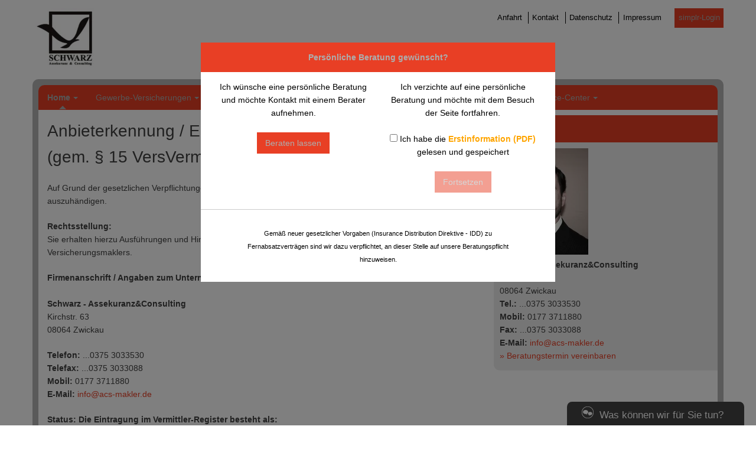

--- FILE ---
content_type: text/html; charset=UTF-8
request_url: https://www.acs-makler.de/home/kontakt/anbieterkennung/
body_size: 14561
content:
<!DOCTYPE html>
<html lang="de">
<head>
<meta charset="UTF-8">
<meta name="viewport" content="width=device-width, initial-scale=1">
<link rel="profile" href="http://gmpg.org/xfn/11">
<link rel="pingback" href="https://www.acs-makler.de/xmlrpc.php">

<title>Anbieterkennung &#8211; Daniel Schwarz</title>
<meta name='robots' content='max-image-preview:large' />
	<style>img:is([sizes="auto" i], [sizes^="auto," i]) { contain-intrinsic-size: 3000px 1500px }</style>
	<link rel='dns-prefetch' href='//www.acs-makler.de' />
<link rel="alternate" type="application/rss+xml" title="Daniel Schwarz &raquo; Feed" href="https://www.acs-makler.de/feed/" />
<link rel="alternate" type="application/rss+xml" title="Daniel Schwarz &raquo; Kommentar-Feed" href="https://www.acs-makler.de/comments/feed/" />
<link rel='stylesheet' id='wp-block-library-css' href='https://cdn.makleraccess.de/wp-includes/css/dist/block-library/style.min.v6-8-3.css' type='text/css' media='all' />
<style id='classic-theme-styles-inline-css' type='text/css'>
/*! This file is auto-generated */
.wp-block-button__link{color:#fff;background-color:#32373c;border-radius:9999px;box-shadow:none;text-decoration:none;padding:calc(.667em + 2px) calc(1.333em + 2px);font-size:1.125em}.wp-block-file__button{background:#32373c;color:#fff;text-decoration:none}
</style>
<style id='safe-svg-svg-icon-style-inline-css' type='text/css'>
.safe-svg-cover{text-align:center}.safe-svg-cover .safe-svg-inside{display:inline-block;max-width:100%}.safe-svg-cover svg{height:100%;max-height:100%;max-width:100%;width:100%}

</style>
<style id='global-styles-inline-css' type='text/css'>
:root{--wp--preset--aspect-ratio--square: 1;--wp--preset--aspect-ratio--4-3: 4/3;--wp--preset--aspect-ratio--3-4: 3/4;--wp--preset--aspect-ratio--3-2: 3/2;--wp--preset--aspect-ratio--2-3: 2/3;--wp--preset--aspect-ratio--16-9: 16/9;--wp--preset--aspect-ratio--9-16: 9/16;--wp--preset--color--black: #000000;--wp--preset--color--cyan-bluish-gray: #abb8c3;--wp--preset--color--white: #ffffff;--wp--preset--color--pale-pink: #f78da7;--wp--preset--color--vivid-red: #cf2e2e;--wp--preset--color--luminous-vivid-orange: #ff6900;--wp--preset--color--luminous-vivid-amber: #fcb900;--wp--preset--color--light-green-cyan: #7bdcb5;--wp--preset--color--vivid-green-cyan: #00d084;--wp--preset--color--pale-cyan-blue: #8ed1fc;--wp--preset--color--vivid-cyan-blue: #0693e3;--wp--preset--color--vivid-purple: #9b51e0;--wp--preset--gradient--vivid-cyan-blue-to-vivid-purple: linear-gradient(135deg,rgba(6,147,227,1) 0%,rgb(155,81,224) 100%);--wp--preset--gradient--light-green-cyan-to-vivid-green-cyan: linear-gradient(135deg,rgb(122,220,180) 0%,rgb(0,208,130) 100%);--wp--preset--gradient--luminous-vivid-amber-to-luminous-vivid-orange: linear-gradient(135deg,rgba(252,185,0,1) 0%,rgba(255,105,0,1) 100%);--wp--preset--gradient--luminous-vivid-orange-to-vivid-red: linear-gradient(135deg,rgba(255,105,0,1) 0%,rgb(207,46,46) 100%);--wp--preset--gradient--very-light-gray-to-cyan-bluish-gray: linear-gradient(135deg,rgb(238,238,238) 0%,rgb(169,184,195) 100%);--wp--preset--gradient--cool-to-warm-spectrum: linear-gradient(135deg,rgb(74,234,220) 0%,rgb(151,120,209) 20%,rgb(207,42,186) 40%,rgb(238,44,130) 60%,rgb(251,105,98) 80%,rgb(254,248,76) 100%);--wp--preset--gradient--blush-light-purple: linear-gradient(135deg,rgb(255,206,236) 0%,rgb(152,150,240) 100%);--wp--preset--gradient--blush-bordeaux: linear-gradient(135deg,rgb(254,205,165) 0%,rgb(254,45,45) 50%,rgb(107,0,62) 100%);--wp--preset--gradient--luminous-dusk: linear-gradient(135deg,rgb(255,203,112) 0%,rgb(199,81,192) 50%,rgb(65,88,208) 100%);--wp--preset--gradient--pale-ocean: linear-gradient(135deg,rgb(255,245,203) 0%,rgb(182,227,212) 50%,rgb(51,167,181) 100%);--wp--preset--gradient--electric-grass: linear-gradient(135deg,rgb(202,248,128) 0%,rgb(113,206,126) 100%);--wp--preset--gradient--midnight: linear-gradient(135deg,rgb(2,3,129) 0%,rgb(40,116,252) 100%);--wp--preset--font-size--small: 13px;--wp--preset--font-size--medium: 20px;--wp--preset--font-size--large: 36px;--wp--preset--font-size--x-large: 42px;--wp--preset--spacing--20: 0.44rem;--wp--preset--spacing--30: 0.67rem;--wp--preset--spacing--40: 1rem;--wp--preset--spacing--50: 1.5rem;--wp--preset--spacing--60: 2.25rem;--wp--preset--spacing--70: 3.38rem;--wp--preset--spacing--80: 5.06rem;--wp--preset--shadow--natural: 6px 6px 9px rgba(0, 0, 0, 0.2);--wp--preset--shadow--deep: 12px 12px 50px rgba(0, 0, 0, 0.4);--wp--preset--shadow--sharp: 6px 6px 0px rgba(0, 0, 0, 0.2);--wp--preset--shadow--outlined: 6px 6px 0px -3px rgba(255, 255, 255, 1), 6px 6px rgba(0, 0, 0, 1);--wp--preset--shadow--crisp: 6px 6px 0px rgba(0, 0, 0, 1);}:where(.is-layout-flex){gap: 0.5em;}:where(.is-layout-grid){gap: 0.5em;}body .is-layout-flex{display: flex;}.is-layout-flex{flex-wrap: wrap;align-items: center;}.is-layout-flex > :is(*, div){margin: 0;}body .is-layout-grid{display: grid;}.is-layout-grid > :is(*, div){margin: 0;}:where(.wp-block-post-template.is-layout-flex){gap: 1.25em;}:where(.wp-block-post-template.is-layout-grid){gap: 1.25em;}.has-black-color{color: var(--wp--preset--color--black) !important;}.has-cyan-bluish-gray-color{color: var(--wp--preset--color--cyan-bluish-gray) !important;}.has-white-color{color: var(--wp--preset--color--white) !important;}.has-pale-pink-color{color: var(--wp--preset--color--pale-pink) !important;}.has-vivid-red-color{color: var(--wp--preset--color--vivid-red) !important;}.has-luminous-vivid-orange-color{color: var(--wp--preset--color--luminous-vivid-orange) !important;}.has-luminous-vivid-amber-color{color: var(--wp--preset--color--luminous-vivid-amber) !important;}.has-light-green-cyan-color{color: var(--wp--preset--color--light-green-cyan) !important;}.has-vivid-green-cyan-color{color: var(--wp--preset--color--vivid-green-cyan) !important;}.has-pale-cyan-blue-color{color: var(--wp--preset--color--pale-cyan-blue) !important;}.has-vivid-cyan-blue-color{color: var(--wp--preset--color--vivid-cyan-blue) !important;}.has-vivid-purple-color{color: var(--wp--preset--color--vivid-purple) !important;}.has-black-background-color{background-color: var(--wp--preset--color--black) !important;}.has-cyan-bluish-gray-background-color{background-color: var(--wp--preset--color--cyan-bluish-gray) !important;}.has-white-background-color{background-color: var(--wp--preset--color--white) !important;}.has-pale-pink-background-color{background-color: var(--wp--preset--color--pale-pink) !important;}.has-vivid-red-background-color{background-color: var(--wp--preset--color--vivid-red) !important;}.has-luminous-vivid-orange-background-color{background-color: var(--wp--preset--color--luminous-vivid-orange) !important;}.has-luminous-vivid-amber-background-color{background-color: var(--wp--preset--color--luminous-vivid-amber) !important;}.has-light-green-cyan-background-color{background-color: var(--wp--preset--color--light-green-cyan) !important;}.has-vivid-green-cyan-background-color{background-color: var(--wp--preset--color--vivid-green-cyan) !important;}.has-pale-cyan-blue-background-color{background-color: var(--wp--preset--color--pale-cyan-blue) !important;}.has-vivid-cyan-blue-background-color{background-color: var(--wp--preset--color--vivid-cyan-blue) !important;}.has-vivid-purple-background-color{background-color: var(--wp--preset--color--vivid-purple) !important;}.has-black-border-color{border-color: var(--wp--preset--color--black) !important;}.has-cyan-bluish-gray-border-color{border-color: var(--wp--preset--color--cyan-bluish-gray) !important;}.has-white-border-color{border-color: var(--wp--preset--color--white) !important;}.has-pale-pink-border-color{border-color: var(--wp--preset--color--pale-pink) !important;}.has-vivid-red-border-color{border-color: var(--wp--preset--color--vivid-red) !important;}.has-luminous-vivid-orange-border-color{border-color: var(--wp--preset--color--luminous-vivid-orange) !important;}.has-luminous-vivid-amber-border-color{border-color: var(--wp--preset--color--luminous-vivid-amber) !important;}.has-light-green-cyan-border-color{border-color: var(--wp--preset--color--light-green-cyan) !important;}.has-vivid-green-cyan-border-color{border-color: var(--wp--preset--color--vivid-green-cyan) !important;}.has-pale-cyan-blue-border-color{border-color: var(--wp--preset--color--pale-cyan-blue) !important;}.has-vivid-cyan-blue-border-color{border-color: var(--wp--preset--color--vivid-cyan-blue) !important;}.has-vivid-purple-border-color{border-color: var(--wp--preset--color--vivid-purple) !important;}.has-vivid-cyan-blue-to-vivid-purple-gradient-background{background: var(--wp--preset--gradient--vivid-cyan-blue-to-vivid-purple) !important;}.has-light-green-cyan-to-vivid-green-cyan-gradient-background{background: var(--wp--preset--gradient--light-green-cyan-to-vivid-green-cyan) !important;}.has-luminous-vivid-amber-to-luminous-vivid-orange-gradient-background{background: var(--wp--preset--gradient--luminous-vivid-amber-to-luminous-vivid-orange) !important;}.has-luminous-vivid-orange-to-vivid-red-gradient-background{background: var(--wp--preset--gradient--luminous-vivid-orange-to-vivid-red) !important;}.has-very-light-gray-to-cyan-bluish-gray-gradient-background{background: var(--wp--preset--gradient--very-light-gray-to-cyan-bluish-gray) !important;}.has-cool-to-warm-spectrum-gradient-background{background: var(--wp--preset--gradient--cool-to-warm-spectrum) !important;}.has-blush-light-purple-gradient-background{background: var(--wp--preset--gradient--blush-light-purple) !important;}.has-blush-bordeaux-gradient-background{background: var(--wp--preset--gradient--blush-bordeaux) !important;}.has-luminous-dusk-gradient-background{background: var(--wp--preset--gradient--luminous-dusk) !important;}.has-pale-ocean-gradient-background{background: var(--wp--preset--gradient--pale-ocean) !important;}.has-electric-grass-gradient-background{background: var(--wp--preset--gradient--electric-grass) !important;}.has-midnight-gradient-background{background: var(--wp--preset--gradient--midnight) !important;}.has-small-font-size{font-size: var(--wp--preset--font-size--small) !important;}.has-medium-font-size{font-size: var(--wp--preset--font-size--medium) !important;}.has-large-font-size{font-size: var(--wp--preset--font-size--large) !important;}.has-x-large-font-size{font-size: var(--wp--preset--font-size--x-large) !important;}
:where(.wp-block-post-template.is-layout-flex){gap: 1.25em;}:where(.wp-block-post-template.is-layout-grid){gap: 1.25em;}
</style>
<link rel='stylesheet' id='contact-form-7-css' href='https://cdn.makleraccess.de/wp-content/plugins/contact-form-7/includes/css/styles.v6-0-6.css' type='text/css' media='all' />
<link rel='stylesheet' id='ma-chat-css' href='https://cdn.makleraccess.de/wp-content/plugins/makleraccess/assets/css/chat.v4-15-1.css' type='text/css' media='all' />
<link rel='stylesheet' id='mhp-blocks-extend--frontend-css' href='https://cdn.makleraccess.de/wp-content/plugins/mhp-blocks/dist/extend/frontend.v6-8-3.css' type='text/css' media='all' />
<link rel='stylesheet' id='bd1-style-css' href='https://cdn.makleraccess.de/wp-content/themes/blaudirekt-themes/bd1/style.v6-8-3.css' type='text/css' media='all' />
<script type="text/javascript" id="omgf-frontend-js-extra">
/* <![CDATA[ */
var omgf_frontend_i18n = {"info_box_alert_text":"Google Fonts were found on this page. Click here for more information.","info_box_notice_text":"There are potential issues in your configuration that require your attention.","info_box_admin_url":"https:\/\/www.acs-makler.de\/wp-admin\/options-general.php?page=optimize-webfonts","ajax_url":"https:\/\/www.acs-makler.de\/wp-admin\/admin-ajax.php","nonce":"797c6211ff"};
/* ]]> */
</script>
<script type="text/javascript" src="https://cdn.makleraccess.de/wp-content/plugins/host-webfonts-local/assets/js/omgf-frontend.min.v1748590358.js" id="omgf-frontend-js" defer="defer" data-wp-strategy="defer"></script>
<script type="text/javascript" src="https://cdn.makleraccess.de/wp-includes/js/jquery/jquery.min.v3-7-1.js" id="jquery-core-js"></script>
<script type="text/javascript" src="https://cdn.makleraccess.de/wp-includes/js/jquery/jquery-migrate.min.v3-4-1.js" id="jquery-migrate-js"></script>
<meta name="generator" content="WordPress 6.8.3" />
<link rel="canonical" href="https://www.acs-makler.de/home/kontakt/anbieterkennung/" />
<link rel='shortlink' href='https://www.acs-makler.de/?p=61' />
<link rel="alternate" title="oEmbed (JSON)" type="application/json+oembed" href="https://www.acs-makler.de/wp-json/oembed/1.0/embed?url=https%3A%2F%2Fwww.acs-makler.de%2Fhome%2Fkontakt%2Fanbieterkennung%2F" />
<link rel="alternate" title="oEmbed (XML)" type="text/xml+oembed" href="https://www.acs-makler.de/wp-json/oembed/1.0/embed?url=https%3A%2F%2Fwww.acs-makler.de%2Fhome%2Fkontakt%2Fanbieterkennung%2F&#038;format=xml" />
<meta property="og:title" content="Anbieterkennung &#8211; Daniel Schwarz"><meta property="og:url" content="https://www.acs-makler.de/home/kontakt/anbieterkennung/"><meta property="og:locale" content="de_DE"><meta property="og:site_name" content="Daniel Schwarz"><meta property="og:image" content="https://cdn.makleraccess.de/wp-content/uploads/sites/289/2016/02/kontakt.jpg"><meta property="og:image" content="https://cdn.makleraccess.de/wp-content/uploads/sites/289/2016/10/logo-zuschnitt.jpg"><meta property="og:type" content="website"><style type="text/css">.video-container iframe,.video-container object,.video-container embed{max-width:100%;width:100%;aspect-ratio:16/9;display:blocK}</style><style type="text/css">:root{--mhp-customize-color-bg:#e83f25;--mhp-customize-color-text:#adadad;--mhp-customize-color-contrast:#e83f25;}.site-content a, .site-footer a{color:#e83f25}.widget_subnav ul .current_page_item > a:before{border-left-color:#e83f25}.main-navigation a, .widget-title, .widget-title a, .btn, .site-content a.btn, button, .btn.kundenlogin, input[type="button"], input[type="reset"], input[type="submit"]{color:#adadad}.main-navigation > .menu > ul > .current_page_item > a:before, .main-navigation > .menu > ul > .current-menu-item > a:before, .main-navigation > .menu > ul > .current_page_ancestor > a:before{border-bottom-color:#adadad}.main-navigation, .main-navigation ul ul, .widget-title, .btn, button, input[type="button"], input[type="reset"], input[type="submit"]{background-color:#e83f25}</style><style type="text/css" id="ma-customized-background">body{background-color:#ffffff}</style><script type="application/ld+json">{"@context":"http:\/\/schema.org","@type":"Organization","url":"https:\/\/www.acs-makler.de","name":"Schwarz - Assekuranz&Consulting","address":{"@type":"PostalAddress","addressLocality":"Zwickau","postalCode":"08064","streetAddress":"Kirchstr. 63"},"telephone":"...0375 3033530","faxNumber":"...0375 3033088","email":"info@acs-makler.de","logo":"https:\/\/cdn.makleraccess.de\/wp-content\/uploads\/sites\/289\/2016\/10\/logo-zuschnitt.jpg"}</script><script type="application/ld+json">{"@context":"http:\/\/schema.org","@type":"WebSite","url":"https:\/\/www.acs-makler.de","potentialAction":{"@type":"SearchAction","target":"https:\/\/www.acs-makler.de\/?s={search_term_string}","query-input":"required name=search_term_string"}}</script><script type="application/ld+json">{"@context":"http:\/\/schema.org","@type":"BreadcrumbList","itemListElement":[{"@type":"ListItem","position":1,"item":{"@id":"https:\/\/www.acs-makler.de\/","name":"Home"}},{"@type":"ListItem","position":2,"item":{"@id":"https:\/\/www.acs-makler.de\/home\/kontakt\/","name":"Kontakt"}},{"@type":"ListItem","position":3,"item":{"@id":"https:\/\/www.acs-makler.de\/home\/kontakt\/anbieterkennung\/","name":"Anbieterkennung"}}]}</script><meta name="generator" content="performant-translations 1.2.0">
<style id="sccss"></style><style id="sccss"></style></head>

<body class="wp-singular page-template-default page page-id-61 page-child parent-pageid-59 wp-custom-logo wp-embed-responsive wp-theme-blaudirekt-themesbd1 sidebar-right subnavigation-on-hover">
<div id="page" class="hfeed site">
	<a class="skip-link screen-reader-text" href="#content">Weiter zum Inhalt</a>

	<header id="masthead" class="site-header" role="banner">
		<div class="site-branding">
			<a href="https://www.acs-makler.de/">
				<img src="https://cdn.makleraccess.de/wp-content/uploads/sites/289/2016/10/logo-zuschnitt-104x100.jpg" alt="Daniel Schwarz">
			</a>

			<nav id="header-menu" class="header-navigation" role="navigation">
				<a href="https://www.acs-makler.de/home/anfahrt/">Anfahrt</a>
<a href="https://www.acs-makler.de/home/kontakt/">Kontakt</a>

	<a href="https://www.acs-makler.de/home/kontakt/datenschutz/">Datenschutz</a>
	<a href="https://www.acs-makler.de/home/kontakt/impressum/">Impressum</a>



 <a class="button btn kundenlogin" target="_blank" rel="nofollow noopener noreferrer" href="https://login.simplr.de/">simplr-Login</a><style type="text/css">.btn.kundenlogin{border-left:none;display:inline-block;padding:0.5em;vertical-align:middle;margin-left:1em}.btn.kundenlogin:before{display:none}</style>			</nav>

			<nav id="social-menu" class="header-social">
							</nav>
		</div><!-- .site-branding -->
	</header><!-- #masthead -->

	<div id="container">

		<nav id="site-navigation" class="main-navigation" role="navigation">
			<button class="menu-toggle" aria-controls="primary-menu" aria-expanded="false">Navigation</button>
			<div id="primary-menu" class="menu"><ul>
<li class="page_item page-item-46 page_item_has_children current_page_ancestor"><a href="https://www.acs-makler.de/">Home</a>
<ul class='children'>
	<li class="page_item page-item-171"><a href="https://www.acs-makler.de/home/wir-ueber-uns/">Wir über uns</a></li>
	<li class="page_item page-item-165"><a href="https://www.acs-makler.de/home/aktuelles/">Aktuelles</a></li>
	<li class="page_item page-item-48"><a href="https://www.acs-makler.de/home/anfahrt/">Anfahrt</a></li>
	<li class="page_item page-item-59 page_item_has_children current_page_ancestor current_page_parent"><a href="https://www.acs-makler.de/home/kontakt/">Kontakt</a>
	<ul class='children'>
		<li class="page_item page-item-61 current_page_item"><a href="https://www.acs-makler.de/home/kontakt/anbieterkennung/" aria-current="page">Anbieterkennung</a></li>
		<li class="page_item page-item-63"><a href="https://www.acs-makler.de/home/kontakt/datenschutz/">Datenschutz</a></li>
		<li class="page_item page-item-65"><a href="https://www.acs-makler.de/home/kontakt/impressum/">Impressum</a></li>
	</ul>
</li>
</ul>
</li>
<li class="page_item page-item-67 page_item_has_children"><a href="https://www.acs-makler.de/gewerbe-versicherungen/">Gewerbe-Versicherungen</a>
<ul class='children'>
	<li class="page_item page-item-70"><a href="https://www.acs-makler.de/gewerbe-versicherungen/betriebshaftpflicht/">Betriebshaftpflicht</a></li>
	<li class="page_item page-item-72"><a href="https://www.acs-makler.de/gewerbe-versicherungen/elektronikversicherung/">Elektronikversicherung</a></li>
	<li class="page_item page-item-74"><a href="https://www.acs-makler.de/gewerbe-versicherungen/inventarversicherung/">Inventarversicherung</a></li>
	<li class="page_item page-item-76"><a href="https://www.acs-makler.de/gewerbe-versicherungen/kautionsversicherung/">Kautionsversicherung</a></li>
	<li class="page_item page-item-78"><a href="https://www.acs-makler.de/gewerbe-versicherungen/lkw-versicherung/">LKW-Versicherung</a></li>
	<li class="page_item page-item-84"><a href="https://www.acs-makler.de/gewerbe-versicherungen/pkw-gewerbliche-nutzung/">PKW (gewerbliche Nutzung)</a></li>
	<li class="page_item page-item-80"><a href="https://www.acs-makler.de/gewerbe-versicherungen/rechtsschutz-fuer-firmen/">Rechtsschutz für Firmen</a></li>
	<li class="page_item page-item-82"><a href="https://www.acs-makler.de/gewerbe-versicherungen/veranstaltungshaftpflicht/">Veranstaltungshaftpflicht</a></li>
</ul>
</li>
<li class="page_item page-item-86 page_item_has_children"><a href="https://www.acs-makler.de/krankenversicherungen/">Krankenversicherungen</a>
<ul class='children'>
	<li class="page_item page-item-88"><a href="https://www.acs-makler.de/krankenversicherungen/reisekranken-fuer-au-pairs-schueler-studenten-et-al/">Reisekranken für Au Pairs, Schüler, Studenten, et al.</a></li>
	<li class="page_item page-item-90"><a href="https://www.acs-makler.de/krankenversicherungen/dauerreise/">Dauerreise</a></li>
	<li class="page_item page-item-92"><a href="https://www.acs-makler.de/krankenversicherungen/krankentagegeld/">Krankentagegeld</a></li>
	<li class="page_item page-item-94"><a href="https://www.acs-makler.de/krankenversicherungen/krankenzusatz/">Krankenzusatz</a></li>
	<li class="page_item page-item-96"><a href="https://www.acs-makler.de/krankenversicherungen/pflegetagegeld/">Pflegetagegeld</a></li>
	<li class="page_item page-item-98"><a href="https://www.acs-makler.de/krankenversicherungen/private-krankenversicherung/">Private Krankenversicherung</a></li>
	<li class="page_item page-item-101"><a href="https://www.acs-makler.de/krankenversicherungen/reisekrankenversicherung/">Reisekrankenversicherung</a></li>
	<li class="page_item page-item-270"><a href="https://www.acs-makler.de/krankenversicherungen/stationaere-zusatzversicherung/">Stationäre Zusatzversicherung</a></li>
	<li class="page_item page-item-272"><a href="https://www.acs-makler.de/krankenversicherungen/zahnzusatzversicherung/">Zahnzusatzversicherung</a></li>
</ul>
</li>
<li class="page_item page-item-103 page_item_has_children"><a href="https://www.acs-makler.de/vorsorge-kapital/">Vorsorge &#038; Kapital</a>
<ul class='children'>
	<li class="page_item page-item-105"><a href="https://www.acs-makler.de/vorsorge-kapital/berufsunfaehigkeit/">Berufsunfähigkeit</a></li>
	<li class="page_item page-item-107"><a href="https://www.acs-makler.de/vorsorge-kapital/einkommensversicherung/">Einkommensversicherung</a></li>
	<li class="page_item page-item-109"><a href="https://www.acs-makler.de/vorsorge-kapital/grundfaehigkeitenversicherung/">Grundfähigkeitenversicherung</a></li>
	<li class="page_item page-item-111"><a href="https://www.acs-makler.de/vorsorge-kapital/reiseversicherung/">Reiseversicherung</a></li>
	<li class="page_item page-item-113"><a href="https://www.acs-makler.de/vorsorge-kapital/rente/">Rente</a></li>
	<li class="page_item page-item-121"><a href="https://www.acs-makler.de/vorsorge-kapital/rente-gegen-einmalzahlung/">Rente gegen Einmalzahlung</a></li>
	<li class="page_item page-item-117"><a href="https://www.acs-makler.de/vorsorge-kapital/riester/">Riester</a></li>
	<li class="page_item page-item-115"><a href="https://www.acs-makler.de/vorsorge-kapital/risikoleben/">Risikoleben</a></li>
	<li class="page_item page-item-119"><a href="https://www.acs-makler.de/vorsorge-kapital/sterbegeld/">Sterbegeld</a></li>
</ul>
</li>
<li class="page_item page-item-123 page_item_has_children"><a href="https://www.acs-makler.de/privat-versicherungen/">Privat-Versicherungen</a>
<ul class='children'>
	<li class="page_item page-item-125"><a href="https://www.acs-makler.de/privat-versicherungen/anhaengerversicherung/">Anhängerversicherung</a></li>
	<li class="page_item page-item-127"><a href="https://www.acs-makler.de/privat-versicherungen/bauherrenhaftpflicht/">Bauherrenhaftpflicht</a></li>
	<li class="page_item page-item-129"><a href="https://www.acs-makler.de/privat-versicherungen/bauleistungsversicherung/">Bauleistungsversicherung</a></li>
	<li class="page_item page-item-131"><a href="https://www.acs-makler.de/privat-versicherungen/bootsversicherung/">Bootsversicherung</a></li>
	<li class="page_item page-item-133"><a href="https://www.acs-makler.de/privat-versicherungen/gewaesserschadenhaftpflicht/">Gewässerschadenhaftpflicht</a></li>
	<li class="page_item page-item-135"><a href="https://www.acs-makler.de/privat-versicherungen/glasbruch/">Glasbruch</a></li>
	<li class="page_item page-item-137"><a href="https://www.acs-makler.de/privat-versicherungen/haus-grundstueckshaftpflicht/">Haus- &#038; Grundstückshaftpflicht</a></li>
	<li class="page_item page-item-139"><a href="https://www.acs-makler.de/privat-versicherungen/hausrat/">Hausrat</a></li>
	<li class="page_item page-item-143"><a href="https://www.acs-makler.de/privat-versicherungen/hunde-und-katzen-op-versicherung/">Hunde und Katzen-OP Versicherung</a></li>
	<li class="page_item page-item-141"><a href="https://www.acs-makler.de/privat-versicherungen/hundehaftpflicht/">Hundehaftpflicht</a></li>
	<li class="page_item page-item-145"><a href="https://www.acs-makler.de/privat-versicherungen/motorrad/">Motorrad</a></li>
	<li class="page_item page-item-147"><a href="https://www.acs-makler.de/privat-versicherungen/pferdehalterhaftpflicht/">Pferdehalterhaftpflicht</a></li>
	<li class="page_item page-item-149"><a href="https://www.acs-makler.de/privat-versicherungen/photovoltaik/">Photovoltaik</a></li>
	<li class="page_item page-item-151"><a href="https://www.acs-makler.de/privat-versicherungen/pkw-nur-private-nutzung/">PKW (nur private Nutzung)</a></li>
	<li class="page_item page-item-153"><a href="https://www.acs-makler.de/privat-versicherungen/privathaftpflicht/">Privathaftpflicht</a></li>
	<li class="page_item page-item-155"><a href="https://www.acs-makler.de/privat-versicherungen/rechtsschutz/">Rechtsschutz</a></li>
	<li class="page_item page-item-157"><a href="https://www.acs-makler.de/privat-versicherungen/unfallversicherung/">Unfallversicherung</a></li>
	<li class="page_item page-item-159"><a href="https://www.acs-makler.de/privat-versicherungen/wohngebaeude/">Wohngebäude</a></li>
	<li class="page_item page-item-161"><a href="https://www.acs-makler.de/privat-versicherungen/wohnmobilversicherung/">Wohnmobilversicherung</a></li>
	<li class="page_item page-item-163"><a href="https://www.acs-makler.de/privat-versicherungen/wohnwagenversicherung/">Wohnwagenversicherung</a></li>
</ul>
</li>
<li class="page_item page-item-167 page_item_has_children"><a href="https://www.acs-makler.de/service-center/">Service-Center</a>
<ul class='children'>
	<li class="page_item page-item-57"><a href="https://www.acs-makler.de/service-center/online-schadensmeldung/">Online Schadensmeldung</a></li>
	<li class="page_item page-item-174"><a href="https://www.acs-makler.de/service-center/datenaenderung/">Datenänderung</a></li>
	<li class="page_item page-item-176"><a href="https://www.acs-makler.de/service-center/versicherungsunterlagen-anfordern/">Versicherungsunterlagen anfordern</a></li>
	<li class="page_item page-item-178"><a href="https://www.acs-makler.de/service-center/beratungstermin-vereinbaren/">Beratungstermin vereinbaren</a></li>
	<li class="page_item page-item-181"><a href="https://www.acs-makler.de/service-center/mandatierungs-dokumente/">Mandatierungs-Dokumente</a></li>
</ul>
</li>
</ul></div>
		</nav><!-- #site-navigation -->

		<div id="content" class="site-content">
			
	<div id="primary" class="content-area">
		<main id="main" class="site-main" role="main">

			
				
<article id="post-61" class="post-61 page type-page status-publish hentry">
	<div class="entry-content">
		    <h1>Anbieterkennung / Erstinformation <br>(gem. § 15
        VersVermV und §§ 12, 12a FinVermV)
    </h1>
<p>
    Auf Grund der gesetzlichen Verpflichtungen sind wir gehalten, Ihnen nachfolgende Informationen zu übermitteln
    bzw. auszuhändigen.
</p>
<p>
    <strong>Rechtsstellung:</strong><br/>
    Sie erhalten hierzu Ausführungen und Hinweise in den allgemeinen Vertragsgrundlagen für die Maklervollmacht
    des Versicherungsmaklers.<br/>
</p>
<p>
    <strong>Firmenanschrift / Angaben zum Unternehmen:</strong><br/>
    <br/>
    <strong>Schwarz - Assekuranz&Consulting</strong><br/>
		Kirchstr. 63<br/>
	08064 Zwickau
	</p>

<p>
	<strong>Telefon:</strong> ...0375 3033530<br /><strong>Telefax:</strong> ...0375 3033088<br /><strong>Mobil:</strong> 0177 3711880<br/><strong>E-Mail:</strong> <a href="mailto:&#105;%6e%66&#111;%40&#97;&#99;&#115;&#45;%6d%61k&#108;&#101;r&#46;&#100;e">&#105;&#110;&#102;&#111;&#64;a&#99;s-&#109;&#97;&#107;&#108;&#101;r.&#100;e</a></p>

</p>

<p>
    <strong>Status: Die Eintragung im Vermittler-Register besteht als:</strong>
	        <br/>Zugelassener Versicherungsmakler mit Erlaubnis nach § 34d Abs. 1 Z. 2 GewO mit der Registernummer D-HS12-F8PMO-74		        <br/>Zugelassener Finanzanlagenvermittler mit Erlaubnis nach § 34f Abs. 1 GewO mit der Registernummer D-HS12-F8PMO-74			</p>

    <p>
        <strong>Umgang mit Nachhaltigkeit(ESG-Risiken)</strong>
    </p>

    <p>
        <strong>Was sind Nachhaltigkeitsrisiken?</strong><br>
        <br>
        Als Nachhaltigkeitsrisiken (ESG-Risiken) werden Ereignisse oder Bedingungen aus den drei Bereichen
        Umwelt(Enviroment), Soziales(Social) und Unternehmensführung(Governance) bezeichnet, deren Eintreten negative
        Auswirkungen auf den Wert der Investition bzw. Anlage haben könnten. Diese Risiken können einzelne Unternehmen
        genauso wie ganze Branchen oder Regionen betreffen.
    </p>

    <p>
        <strong>Was gibt es für Beispiele für Nachhaltigkeitsrisiken in den drei Bereichen?</strong>
    </p>
    <ul>
        <li>
            Umwelt: In Folge des Klimawandels könnten vermehrt auftretende Extremwetterereignisse ein Risiko darstellen.
            Dieses Risiko wird auch physisches Risiko genannt. Ein Beispiel hierfür wäre eine extreme Wetterperiode in
            einer bestimmten Region. Dadurch könnten Pegel von Transportwegen wie Flüssen so weit sinken, dass der
            Transport von Waren beeinträchtigt werden könnte.
        </li>
        <li>
            Soziales: Im Bereich des Sozialen könnten sich Risiken zum Beispiel aus der Nichteinhaltung von
            arbeitsrechtlichen Standards oder des Gesundheitsschutzes ergeben.
        </li>
        <li>
            Unternehmensführung: Beispiele für Risiken im Bereich der Unternehmensführung sind etwa die Nichteinhaltung
            der Steuerehrlichkeit oder Korruption in Unternehmen.
        </li>
    </ul>

    <p>
        <strong>Umgang mit nachhaltigen Produkten:</strong><br>
        Der Versicherungsmakler verfolgt keine gezielte Nachhaltigkeitsstrategie, angebotene Produkte können aber
        nachhaltig sein.
    </p>

    <p>
        <strong>Allgemeine Information:</strong><br>
		Schwarz - Assekuranz&Consulting verfolgt keine gezielte Nachhaltigkeitsstrategie. Im Rahmen der Auswahl von Gesellschaften
        und Produkten berücksichtigen wir die etwaigen Nachhaltigkeitsaspekte nicht gezielt. Im Rahmen der im
        Kundeninteresse erfolgenden individuellen Beratung stellen wir die etwaigen Nachhaltigkeitsaspekte des
        jeweiligen Produktes/Produktgebers auf Nachfrage gesondert auf Basis der durch den Produktgeber zur Verfügung
        gestellten Informationen dar. Unsere Produktauswahl kann nachhaltige Produkte umfassen.<br>
        Die Beratung erfolgt dabei auf Basis der von den Unternehmen zur Verfügung gestellten Informationen - diese
        liegen z.T. noch nicht von jedem Produktgeber vollständig vor. Für deren Richtigkeit ist der Versicherungsmakler
        daher nicht verantwortlich.
    </p>

    <p>
        <strong>Vergütung bezogen auf Nachhaltigkeitsaspekte:</strong><br>
        Die Vergütung für die Vermittlung von Produkten wird grundsätzlich nicht von den Nachhaltigkeitsrisiken
        beeinflusst.
    </p>

<p>
	        <strong>Berufs-Haftpflichtversicherung</strong><br/>
        Wir besitzen eine Berufs-Haftpflichtversicherung, welche die Voraussetzungen der VersicherungsVermittler-Verordnung
        (VersVermV) erfüllt.
	</p>


<p><strong>Beh&ouml;rde f&uuml;r die Erlaubnis nach §34d Abs. 1 Z. 2 GewO:</strong><br/>Landratsamt Zwickau<br/>Gerhart-Hauptmann-Weg 1/2<br/>08371 Glauchau<br/>Telefon (Zentrale): 0375 44020</p><hr/><p><strong>Beh&ouml;rde f&uuml;r die Aufsicht nach §34d Abs. 1 Z. 2 GewO:</strong><br/>Landratsamt Zwickau<br/>Gerhart-Hauptmann-Weg 1/2<br/>08371 Glauchau<br/>Telefon (Zentrale): 0375 44020</p><hr/>
<p><strong>Beh&ouml;rde f&uuml;r die Erlaubnis nach §34f Abs. 1 GewO:</strong><br/>Landratsamt Zwickau<br/>Gerhart-Hauptmann-Weg 1/2<br/>08371 Glauchau<br/>Telefon (Zentrale): 0375 44020</p><hr/><p><strong>Beh&ouml;rde f&uuml;r die Aufsicht nach §34f Abs. 1 GewO:</strong><br/>Landratsamt Zwickau<br/>Gerhart-Hauptmann-Weg 1/2<br/>08371 Glauchau<br/>Telefon (Zentrale): 0375 44020</p><hr/>


<p>
    <strong>Die Eintragung im Vermittlerregister kann wie folgt &uuml;berpr&uuml;ft werden:</strong><br/>
	        DIHK | Deutsche Industrie- und Handelskammer<br>
        Breite Straße 29<br>
        D-10178 Berlin<br>
        Telefon +49 30 20308 0<br>
        E-Mail <a href="mailto:&#105;%6ef&#111;&#64;&#100;%69%68%6b.&#100;&#101;">info&#64;&#100;ih&#107;&#46;de</a><br>
        <a href="https://www.dihk.de/"
           target="_blank" rel="nofollow noopener">www.dihk.de</a><br>
        Registerabruf unter <a href="https://www.vermittlerregister.info/"
                               target="_blank" rel="nofollow noopener">www.vermittlerregister.info</a>
        oder telefonisch unter 0180-6005850 (0,20 €/Anruf)
	</p>

	
<p>
    <strong>Beratungsleistung:</strong>
</p>
<p>
    Hinsichtlich der vermittelten Versicherungsprodukte bietet der Vermittler eine Beratung an.
</p>
<p>
    <strong>Vergütung:</strong>
</p>
<p>
    Für die Vermittlung der Versicherungsprodukte erhält der Vermittler eine Provision, welche in der
    Versicherungsprämie enthalten ist. Daneben erhält der Vermittler bei der Vermittlung von
    Versicherungsanlageprodukten auch andere Zuwendungen. Der Vermittler vermittelt Versicherungsprodukte von einer
    Vielzahl unterschiedlicher Versicherer. Die mit den einzelnen Versicherungsgesellschaften vereinbarten
    Vergütungen, Provisionen und Zuwendungen unterscheiden sich der Höhe nach.
</p>
<p>
    Hiervon Abweichendes muss ausdrücklich zwischen dem Vermittler und dem Auftraggeber vereinbart werden.
    Insbesondere bei der Vermittlung von sogenannten Nettoprodukten wird in der Regel eine separate Vergütungsabrede
    vereinbart, die den Auftraggeber zur Zahlung der Vergütung verpflichtet. Nettoprodukte sind Produkte bei denen
    die Vermittlungsvergütung nicht in der Versicherungsprämie enthalten ist.
</p>

    <p>
        <strong>Informationen über Emittenten und Anbieter, zu deren Finanzanlagen Vermittlungs- oder
            Beratungsleistungen angeboten werden:</strong><br>
        Vermittelt und beraten wird zu Finanzanlagen aus der gesamten Breite des in Deutschland bestehenden Marktes
        soweit dies im Rahmen der behördlichen Zulassung als Finanzanlagenvermittler / -berater gem. § 34 f GewO
        zulässig ist
    </p>
    <p>
        <strong>Informationen über die Vergütung bei der Finanzanlagenberatung und –vermittlung:</strong><br>
        Im Zusammenhang mit der Anlageberatung oder -vermittlung kann die Vergütung hierfür durch den Anleger oder durch
        Dritte (Produktgeber) in Kombination erfolgen. Dies ist abhängig von den Wünschen und Bedürfnissen des Anlegers
        und den Finanzprodukten, welche eventuell vermittelt werden.<br>
        Soweit die Vergütungsbestandteile insofern durch den Anleger gezahlt werden, erfolgt dies entsprechend der
        gesondert zu treffenden Vergütungsvereinbarung.<br>
        Soweit Zuwendungen im Zusammenhang mit der Anlageberatung oder -vermittlung insofern von Dritten (Produktgebern)
        erbracht werden, dürfen diese behalten werden.
    </p>
    <p>
        <strong>Produktauswahlpalette bei der Vermittlung von Darlehen</strong><br>
        Der Vermittler wird für eine Vielzahl von Banken und Bausparkassen tätig (mehr als 10).<br>
        Der Vermittler erbringt in diesem Bereich Beratungsleistungen.
    </p>
    <p>
        <strong>Leistungsentgelt / Kosten bei der Vermittlung von Darlehen</strong><br>
        Der Vermittler erhält ein Leistungsentgelt für die erfolgreiche Darlehensvermittlung vom Darlehensgeber.<br>
        Die Höhe dieser Vergütung kann sich insbesondere ergeben aus: der Bruttodarlehenssumme, Zinszahlungen, Prämien.
        Wie hoch die Vergütung des Vermittlers konkret sein wird, steht zum Zeitpunkt der Aushändigung dieser
        Information noch nicht fest. Er wird Ihnen zu einem späteren Zeitpunkt auf dem sog. ESIS-Merkblatt mitgeteilt,
        das Sie rechtzeitig vor Vertragsschluss ausgehändigt bekommen. Wird das Leistungsentgelt vom Darlehensgeber
        gezahlt, können weitere variable Vergütungen hinzukommen, die sich an qualitativen Merkmalen bemessen.
    </p>

<p>
    <strong>Folgende Schlichtungsstellen k&ouml;nnen zur außergerichtlichen Streitbeilegung angerufen
        werden:</strong><br/>
    <strong>Beschwerdemanagement:</strong><br>
    Bei Beschwerden können Sie sich immer direkt wenden an:<br>
	Schwarz - Assekuranz&Consulting<br>
	Kirchstr. 63<br>
	08064 Zwickau<br>
	<strong>Telefon:</strong> ...0375 3033530<br /><strong>Telefax:</strong> ...0375 3033088<br /><strong>Mobil:</strong> 0177 3711880<br/><strong>E-Mail:</strong> <a href="mailto:i&#110;fo&#64;%61c&#115;&#45;m%61&#107;%6c&#101;%72%2e&#100;&#101;">&#105;&#110;&#102;&#111;&#64;a&#99;s&#45;makler.&#100;&#101;</a></p>
<p>
    <strong>Information zur Teilnahme am Streitbeilegungsverfahren gemäß § 36
        Verbraucherstreitbeilegungsgesetz</strong><br>
    Wir sind gemäß § 17 Abs. 4 der Versicherungsvermittlungsverordnung verpflichtet am Streitbeilegungsverfahren vor
    folgenden Verbraucherschlichtungsstellen teilzunehmen:
</p>
<p>
    Versicherungsombudsmann e.V.,<br/>
    Postfach 08 06 32, 10006 Berlin<br/>
    Weitere Informationen: <a rel="nofollow" target="_blank" href="https://www.versicherungsombudsmann.de">www.versicherungsombudsmann.de</a><br>
    <br>
    Ombudsmann Private Kranken- und Pflegeversicherung,<br/>
    Postfach 06 02 22, 10052 Berlin<br/>
    Weitere Informationen: <a rel="nofollow" target="_blank"
                              href="https://www.pkv-ombudsmann.de">www.pkv-ombudsmann.de</a><br>
    <br>
    Schlichtungsstelle für gewerbliche Versicherungs- und Anlage- und Kreditvermittlung<br>
    Glockengießerwall 2<br>
    20095 Hamburg
	</p>

<p>
    <strong>Berufsrechtliche Regelungen:</strong><br/>
</p>
<ul>
    <li>§ 34d Gewerbeordnung (ggf. § 34c Gewerbeordnung, § 34f Gewerbeordnung, § 34i Gewerbeordnung)</li>
    <li>§§ 59-68 VVG</li>
    <li>VersVermV</li>
</ul>
<p>Die berufsrechtlichen Regelungen k&ouml;nnen &uuml;ber die vom Bundesministerium der Justiz und von der juris
    GmbH
    betriebenen Homepage <a rel="nofollow" href="https://www.gesetze-im-internet.de/" target="_blank">www.gesetze-im-internet.de</a>
    eingesehen und abgerufen werden.</p>
<p>
    <strong>Weitere Informationen:</strong><br/>
    Im Rahmen der Vermittlerrichtlinie obliegt es dem Versicherungskunden, den Vermittler rechtzeitig zu
    informieren, falls sich die Lebensumstände ändern, z.B. durch Änderung der Kontoverbindung, Heirat, Nachwuchs,
    Ortswechsel, beruflicher Auslandsaufenthalt, Scheidung, Selbstständigkeit, Gründung einer im Handelsregister
    eingetragenen Firma usw. Nur dann sind wir in der Lage, die Verantwortung für die Richtigkeit und die
    Vollständigkeit Ihres Versicherungs- und Vorsorgewesens zu übernehmen.
</p>
<p>
    Im Schadensfall informieren Sie uns bitte umgehend, damit wir die Meldung rechtzeitig an den jeweiligen
    Versicherer weiterleiten können. Bitte informieren Sie uns auch, bevor Sie Reparaturaufträge erteilen bzw. eine
    Neuanschaffung vornehmen. Wir werden hier vorher beim Versicherer entsprechende Deckungszusage einholen.
</p>

    <p><a href="?page_as_pdf=1">Download der Anbieterkennung als PDF</a></p>

	</div><!-- .entry-content -->
	
	<footer class="entry-footer">
			</footer><!-- .entry-footer -->
</article><!-- #post-## -->


				
			
		</main><!-- #main -->
	</div><!-- #primary -->


<div id="secondary" class="widget-area" role="complementary">
	<div class="widget-even widget-index-0 widget-in-bottom-widgets  span4 roundoption widget ma_kontaktbox_widget-2 widget_ma_kontaktbox_widget"><h3 class=" widget-title">Kontakt</h3><img src="https://cdn.makleraccess.de/wp-content/uploads/sites/289/2016/10/internetseite-150x180.jpg" alt="Schwarz - Assekuranz&Consulting" width="150" height="180"><br><strong>Schwarz - Assekuranz&Consulting</strong><br/>Kirchstr. 63<br/>08064 Zwickau<br/><strong>Tel.:</strong> ...0375 3033530<br/><strong>Mobil:</strong> 0177 3711880<br/><strong>Fax:</strong> ...0375 3033088<br/><strong>E-Mail:</strong> <a href="mailto:i&#110;%66%6f&#64;%61cs%2d%6d&#97;kl%65r&#46;&#100;&#101;">i&#110;&#102;&#111;&#64;a&#99;&#115;&#45;m&#97;&#107;l&#101;&#114;&#46;d&#101;</a><br/><a href="https://www.acs-makler.de/service-center/beratungstermin-vereinbaren/">&raquo; Beratungstermin vereinbaren</a></div></div><!-- #secondary -->
		</div><!-- #content -->
	</div><!-- #container -->

    <nav id="header-menu-2" class="header-navigation" role="navigation">
        <a href="https://www.acs-makler.de/home/anfahrt/">Anfahrt</a>
<a href="https://www.acs-makler.de/home/kontakt/">Kontakt</a>

	<a href="https://www.acs-makler.de/home/kontakt/datenschutz/">Datenschutz</a>
	<a href="https://www.acs-makler.de/home/kontakt/impressum/">Impressum</a>



 <a class="button btn kundenlogin" target="_blank" rel="nofollow noopener noreferrer" href="https://login.simplr.de/">simplr-Login</a><style type="text/css">.btn.kundenlogin{border-left:none;display:inline-block;padding:0.5em;vertical-align:middle;margin-left:1em}.btn.kundenlogin:before{display:none}</style>    </nav>

	<footer id="footer" class="site-footer">
		<p>Copyright 2026 | <strong>Schwarz - Assekuranz&Consulting</strong> | Kirchstr. 63 | 08064 Zwickau<br>Tel.: ...0375 3033530 | Fax: ...0375 3033088 | <a href="mailto:&#105;%6e%66&#111;&#64;a%63&#115;&#45;ma%6b%6cer%2ed%65">&#105;&#110;&#102;&#111;&#64;ac&#115;&#45;&#109;&#97;k&#108;er.de</a> | Alle Rechte vorbehalten<br><a href="https://www.acs-makler.de/home/kontakt/anbieterkennung/?page_as_pdf=1" target="_blank">Erstinformation nach §15 VersVermV und §12 FinVermV (als PDF anzeigen / herunterladen)</a></p>            <p>
				Schwarz - Assekuranz&Consulting bietet umfangreiche Beratung und Betreuung in allen
                Versicherungsfragen.<br>
                Rufen Sie uns einfach an und vereinbaren Sie einen unverbindlichen und kostenlosen Beratungstermin -
                damit Sie mit Sicherheit gut versichert sind.
            </p>
				</footer>
</div><!-- #page -->

<script type="speculationrules">
{"prefetch":[{"source":"document","where":{"and":[{"href_matches":"\/*"},{"not":{"href_matches":["\/wp-*.php","\/wp-admin\/*","\/wp-content\/uploads\/sites\/289\/*","\/wp-content\/*","\/wp-content\/plugins\/*","\/wp-content\/themes\/blaudirekt-themes\/bd1\/*","\/*\\?(.+)"]}},{"not":{"selector_matches":"a[rel~=\"nofollow\"]"}},{"not":{"selector_matches":".no-prefetch, .no-prefetch a"}}]},"eagerness":"conservative"}]}
</script>
<script type="text/javascript" src="https://cdn.makleraccess.de/wp-includes/js/dist/hooks.min.v4d63a3d491d11ffd8ac6.js" id="wp-hooks-js"></script>
<script type="text/javascript" src="https://cdn.makleraccess.de/wp-includes/js/dist/i18n.min.v5e580eb46a90c2b997e6.js" id="wp-i18n-js"></script>
<script type="text/javascript" id="wp-i18n-js-after">
/* <![CDATA[ */
wp.i18n.setLocaleData( { 'text direction\u0004ltr': [ 'ltr' ] } );
/* ]]> */
</script>
<script type="text/javascript" src="https://cdn.makleraccess.de/wp-content/plugins/contact-form-7/includes/swv/js/index.v6-0-6.js" id="swv-js"></script>
<script type="text/javascript" id="contact-form-7-js-translations">
/* <![CDATA[ */
( function( domain, translations ) {
	var localeData = translations.locale_data[ domain ] || translations.locale_data.messages;
	localeData[""].domain = domain;
	wp.i18n.setLocaleData( localeData, domain );
} )( "contact-form-7", {"translation-revision-date":"2025-02-03 17:24:07+0000","generator":"GlotPress\/4.0.1","domain":"messages","locale_data":{"messages":{"":{"domain":"messages","plural-forms":"nplurals=2; plural=n != 1;","lang":"de"},"This contact form is placed in the wrong place.":["Dieses Kontaktformular wurde an der falschen Stelle platziert."],"Error:":["Fehler:"]}},"comment":{"reference":"includes\/js\/index.js"}} );
/* ]]> */
</script>
<script type="text/javascript" id="contact-form-7-js-before">
/* <![CDATA[ */
var wpcf7 = {
    "api": {
        "root": "https:\/\/www.acs-makler.de\/wp-json\/",
        "namespace": "contact-form-7\/v1"
    }
};
/* ]]> */
</script>
<script type="text/javascript" src="https://cdn.makleraccess.de/wp-content/plugins/contact-form-7/includes/js/index.v6-0-6.js" id="contact-form-7-js"></script>
<script type="text/javascript" id="ma-chat-js-extra">
/* <![CDATA[ */
var makleraccessChatConfig = {"ajaxurl":"https:\/\/www.acs-makler.de\/wp-admin\/admin-ajax.php"};
/* ]]> */
</script>
<script type="text/javascript" src="https://cdn.makleraccess.de/wp-content/plugins/makleraccess/assets/js/chat.v4-15-1.js" id="ma-chat-js"></script>
<script type="text/javascript" src="https://cdn.makleraccess.de/wp-content/themes/blaudirekt-themes/bd1/js/navigation.v20120206.js" id="bd1-navigation-js"></script>
<script type="text/javascript" src="https://cdn.makleraccess.de/wp-content/themes/blaudirekt-themes/bd1/js/skip-link-focus-fix.v20130115.js" id="bd1-skip-link-focus-fix-js"></script>
        <style type="text/css">
            #mhpBeratungsverzicht-popup-bg {
                position: fixed;
                z-index: 5000;
                top: 0;
                left: 0;
                width: 100%;
                height: 100%;
                background-color: rgba(0, 0, 0, .5);
                opacity: 0;
                transition: opacity .3s;
                box-sizing: border-box;
            }

            #mhpBeratungsverzicht-popup-bg.open {
                opacity: 1;
            }

            #mhpBeratungsverzicht-popup {
                position: fixed;
                z-index: 5050;
                top: 10vh;
                left: 50%;
                transform: translateX(-50%) translateY(-25%);
                width: 100%;
                max-width: 600px;
                padding: 1em 2em 2em;
                text-align: center;
                background-color: #fff;
                color: #000;
                opacity: 0;
                transition: opacity .3s, transform .3s;
                box-sizing: border-box;
            }

            #mhpBeratungsverzicht-popup-erstinfo a {
                color: #000;
            }

            #mhpBeratungsverzicht-popup.open {
                opacity: 1;
                transform: translateX(-50%) translateY(0);
            }

            #mhpBeratungsverzicht-popup-title {
                margin: -1em -2em 1em;
                padding: 1em 2em;
                display: block;
                cursor: default;
                font-weight: bold;
                box-sizing: border-box;
                max-width: none;
                border-radius: 0;
            }

            #mhpBeratungsverzicht-popup-erstinfo {
                margin: 2em -2em 0;
                padding: 2em 4em 0;
                border-top: 1px solid #ccc;
                box-sizing: border-box;
            }

            #mhpBeratungsverzicht-popup-link.button--disabled,
            #mhpBeratungsverzicht-popup-link.button--disabled:hover,
            #mhpBeratungsverzicht-popup-link.button--disabled:focus {
                opacity: .5;
                cursor: not-allowed;
            }

            .mhpBeratungsverzicht-row {
                margin: 0 -15px;
                box-sizing: border-box;
            }

            .mhpBeratungsverzicht-row::after {
                display: block;
                content: "";
                clear: both;
            }

            .mhpBeratungsverzicht-column {
                width: 50%;
                display: inline-block;
                padding: 0 15px;
                box-sizing: border-box;
            }

            .mhpBeratungsverzicht-column:first-child {
                float: left;
            }

            .mhpBeratungsverzicht-label {
                display: block;
            }
        </style>
        <script type="text/javascript">
            jQuery(function ($) {
                var $bg = $('#mhpBeratungsverzicht-popup-bg'),
                    $modal = $('#mhpBeratungsverzicht-popup');
                if (document.cookie.indexOf('mhpAcceptBeratungsverzicht-2021-10=1') !== -1) {
                    $bg.remove();
                    $modal.remove();
                    return;
                } else {
                    $bg.show();
                    $modal.show();
                }
                $('#mhpBeratungsverzicht-popup-checkbox').on('change', function () {
                    if (this.checked) {
                        $link.removeClass('button--disabled')
                    } else {
                        $link.addClass('button--disabled')
                    }
                });
                if (window.getComputedStyle) {
                    var titleComputedCss = window.getComputedStyle(document.getElementById('mhpBeratungsverzicht-popup-title'));
                    $('#mhpBeratungsverzicht-popup-title')
                        .css('background-color', titleComputedCss.getPropertyValue('background-color'))
                        .css('color', titleComputedCss.getPropertyValue('color'))
                }
                var $link = $('#mhpBeratungsverzicht-popup-link').on('click', function (e) {
                    if ($link.hasClass('button--disabled')) {
                        return false;
                    }
                    e.preventDefault();

                    var now = new Date();
                    var time = now.getTime();
                    var expireTime = time + 1000 * 3600 * 24 * 7;
                    now.setTime(expireTime);
                    document.cookie = 'mhpAcceptBeratungsverzicht-2021-10=1;expires=' + now.toGMTString() + ';path=/';

                    $bg.removeClass('open');
                    $modal.removeClass('open');
                    setTimeout(function () {
                        $bg.remove();
                        $modal.remove();
                    }, 300);
                });
            });
        </script>
        <div id="mhpBeratungsverzicht-popup-bg" class="open" style="display: none"></div>
        <div id="mhpBeratungsverzicht-popup" class="open" style="display: none">
            <div id="mhpBeratungsverzicht-popup-title" class="button button--primary btn btn-primary">
                Persönliche Beratung gewünscht?
            </div>
            <div class="mhpBeratungsverzicht-row">
                <div class="mhpBeratungsverzicht-column">
                    Ich wünsche eine persönliche Beratung und möchte Kontakt mit einem Berater aufnehmen.<br>
					                        <br>
                        <a href="https://www.acs-makler.de/home/kontakt/" class="button button--large btn btn-primary">
                            Beraten lassen
                        </a>
					                </div>
                <div class="mhpBeratungsverzicht-column">
                    Ich verzichte auf eine persönliche Beratung und möchte mit dem Besuch der Seite fortfahren.<br>
                    <br>
                    <label class="mhpBeratungsverzicht-label">
                        <input type="checkbox" id="mhpBeratungsverzicht-popup-checkbox">
                        Ich habe die <a href="https://www.acs-makler.de/home/kontakt/anbieterkennung/?page_as_pdf=1" target="_blank"><strong>Erstinformation (PDF)</strong></a> gelesen und gespeichert
                    </label>
                    <br>
                    <a href="#" id="mhpBeratungsverzicht-popup-link"
                       class="button--disabled button button--large button--primary btn btn-primary">
                        Fortsetzen
                    </a>
                </div>
            </div>
            <div id="mhpBeratungsverzicht-popup-erstinfo">
                <small>
                    Gemäß neuer gesetzlicher Vorgaben (Insurance Distribution Direktive - IDD) zu Fernabsatzverträgen
                    sind wir dazu verpflichtet, an dieser Stelle auf unsere Beratungspflicht hinzuweisen.
                </small>
            </div>
        </div>
		<script type="text/javascript">
window.mhpClAccept=function(value){var today=new Date(),expire=new Date();expire.setTime(today.getTime()+3600000*24*30);document.cookie="mhpAcceptCookies-2020-07="+value+";expires="+expire.toGMTString()+"; path=/";window.location.reload()};
window.mhpClToggle=function(state){document.getElementById("mhp-cl").style.display=state?"block":"none";};
window.mhpClToggleDetails=function(state){document.getElementById("mhp-cl-details").style.display=state?"block":"none";};
</script>

<style type="text/css">
.mhp-cl{position:fixed;z-index:99999;top:0;bottom:0;left:0;right:0;background-color:rgba(0,0,0,0.6)}
.mhp-cl__content{margin:auto;width:100%;max-width:400px;max-height:100vh;overflow:auto;border-bottom-left-radius:5px;border-bottom-right-radius:5px;background-color:#fff;color:#555;padding:15px;box-shadow:0 4px 8px rgba(0,0,0,0.2);font-size:12px;box-sizing:border-box}
.mhp-cl__title{text-align:center;font-weight:bold;font-size:18px;margin-bottom:15px;}
.mhp-cl__selection{margin-top:15px;font-size:14px}
.mhp-cl__selection label{display:block;line-height:1.1;margin-bottom:10px}
.mhp-cl__selection input{margin-right:5px}
.mhp-cl a{color:#555 !important;font-weight:bold;cursor:pointer}
.mhp-cl__button{border:none !important;text-align:center;margin-top:15px;display:block;width:100%;background-color:green !important;color:#fff !important;font-size:14px}
.mhp-cl__button:hover,.mhp-cl__button:focus{background-color:#00a200 !important}
.mhp-cl table th,.mhp-cl table td{text-align:left;padding:5px;border:1px solid rgba(0, 0, 0, .5);vertical-align:top;}
#mhp-cl-details .mhp-cl__content{max-width:730px}
@media screen and (max-width: 400px){.mhp-cl__content{border-radius:0}.mhp-cl__selection input{margin-right:10px}}
</style>

<div id="mhp-cl" class="mhp-cl" style="display:none">
<div class="mhp-cl__content">
<div class="mhp-cl__title">Datenschutzeinstellungen</div>
Diese Website verwendet Cookies. Dazu zählen Cookies, die essentiell für den Betrieb der Website notwendig sind, sowie solche, die lediglich zu anonymen Statistikzwecken, für Komforteinstellungen oder zur Anzeige personalisierter Inhalte genutzt werden. Bitte beachten Sie, dass auf Basis Ihrer Einstellungen evtl. nicht mehr alle Funktionalitäten zur Verfügung stehen.
Weitere Informationen finden Sie in unseren <strong><a tabindex="1" target="_blank" href="https://www.acs-makler.de/home/kontakt/datenschutz/">Datenschutzhinweisen</a></strong>.<br><a href="https://www.acs-makler.de/home/kontakt/anbieterkennung/?page_as_pdf=1" target="_blank"><strong>Rechtliche Erstinformationen</strong></a><br><br>
Mit Ihrer Auswahl entscheiden Sie ob nur essentielle Cookies oder alle Cookies zugelassen werden. Ihre Auswahl wird für 7 Tage gespeichert.
<br>
<div class="mhp-cl__selection">
<label><input type="checkbox" checked disabled> Essenziell</label>
<label><input type="checkbox" id="mhp-cl--marketing-checkbox"> Analyse-, Tracking-, Marketing- und Werbetools</label>
<button class="mhp-cl__button" tabindex="1" onclick="mhpClAccept(1);">Alle zulassen</button>
<button class="mhp-cl__button" tabindex="1" onclick="mhpClAccept(document.getElementById('mhp-cl--marketing-checkbox').checked ? 1 : -1);">Auswahl speichern</button>
</div>
<br>
<small>
<a tabindex="1" onclick="mhpClToggleDetails(true)">Cookie-Details</a>
<a tabindex="1" target="_blank" href="https://www.acs-makler.de/home/kontakt/impressum/">Impressum</a></small>
</div>
</div>

<div id="mhp-cl-details" class="mhp-cl" style="display:none">
<div class="mhp-cl__content">
<div class="mhp-cl__title">Cookie-Details</div>

<table>
    <thead>
    <tr>
        <th>Name des Cookies</th>
        <th>Speicherdauer</th>
        <th>Zweck</th>
    </tr>
    </thead>
    <tbody>
    <tr>
        <th scope="rowgroup" colspan="3">Essenziell</th>
    </tr>
            <tr>
            <td>mhpAcceptCookies-2020-07</td>
            <td>30 Tage</td>
            <td>
                Speichert die Einstellungen der Besucher, die im Cookie-Banner ausgewählt wurden.
            </td>
        </tr>
        <tr>
        <td>mhpAcceptBeratungsverzicht-2021-10</td>
        <td>7 Tage</td>
        <td>
            Speichert die Information, dass der Besucher die Erstinformation gelesen und gespeichert hat.
        </td>
    </tr>
    </tbody>
    <tbody>
    <tr>
        <th scope="rowgroup" colspan="3">Tools</th>
    </tr>
    <tr>
        <td>ma-esign-id</td>
        <td>1 Tag</td>
        <td>
            Speichert die Information über einen aktiven Vorgang einer elektronischen Unterschrift.
        </td>
    </tr>
    <tr>
        <td>ma_chat_hash</td>
        <td>30 Tage</td>
        <td>
            Speichert die Information zu Ihrem Chat-Verlauf.
        </td>
    </tr>
    <tr>
        <td>wordpress_test_cookie</td>
        <td>Sitzung</td>
        <td>
            Überprüft, ob der Browser Cookies akzeptiert.
        </td>
    </tr>
    <tr>
        <td>comment_author_{hash}</td>
        <td>347 Tage</td>
        <td>
            Wird verwendet, um den Namen des Kommentars zu verfolgen, wenn "Speicher meinen Namen, meine
            E-Mail-Adresse und meine Website in diesem Browser für das nächste Mal, wenn ich es kommentiere."
            markiert ist.
        </td>
    </tr>
    <tr>
        <td>comment_author_email_{hash}</td>
        <td>347 Tage</td>
        <td>
            Wird verwendet, um die E-Mail des Kommentars zu verfolgen, wenn "Speicher meinen Namen, meine
            E-Mail-Adresse und meine Website in diesem Browser für das nächste Mal, wenn ich es kommentiere."
            markiert ist.
        </td>
    </tr>
    <tr>
        <td>comment_author_url_{hash}</td>
        <td>347 Tage</td>
        <td>
            Wird verwendet, um die URL des Kommentars zu verfolgen, wenn "Speicher meinen Namen, meine
            E-Mail-Adresse und meine Website in diesem Browser für das nächste Mal, wenn ich es kommentiere."
            markiert ist.
        </td>
    </tr>
    </tbody>
    <tbody>
    <tr>
        <th scope="rowgroup" colspan="3">Tracking</th>
    </tr>
            </tbody>
</table>

<button class="mhp-cl__button" tabindex="1" onclick="mhpClToggleDetails(false)">Zurück zur Auswahl</button>
</div>
</div>

</body>
</html>
